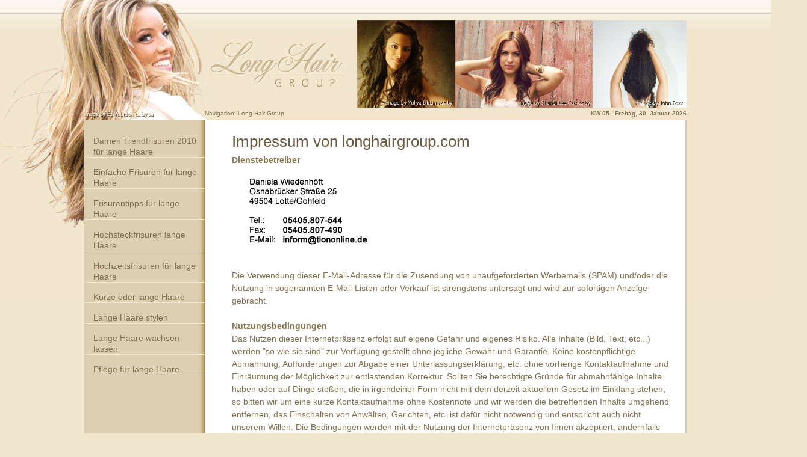

--- FILE ---
content_type: text/html
request_url: http://www.longhairgroup.com/impressum/
body_size: 3615
content:
<!DOCTYPE HTML PUBLIC "-//W3C//DTD HTML 4.01 Transitional//EN"
"http://www.w3.org/TR/html4/loose.dtd">
<html>
<head>
<title>Impressum</title>
<meta http-equiv="content-Type"		content="text/html; charset=utf-8">
<meta http-equiv="content-style-type"	content="text/css">
<meta http-equiv="language"		content="de">
<meta name="language"			content="de">
<meta name="title"			content="Impressum">
<meta name="robots"			content="follow, index">
<meta name="identifier-url"		content="http://www.longhairgroup.com/impressum/">
<link rel="bookmark" title="Impressum" href="http://www.longhairgroup.com/impressum/">
<link rel="stylesheet" type="text/css" href="http://www.longhairgroup.com/designcs.css">
<link rel="shortcut icon" href="http://www.longhairgroup.com/favicon.ico">
<link rel="alternate" type="application/rss+xml" title="Websitefeed | Version RSS1" href="http://www.longhairgroup.com/xml/rss1.xml">
<link rel="alternate" type="application/rss+xml" title="Websitefeed | Version RSS2" href="http://www.longhairgroup.com/xml/rss2.xml">
<link rel="alternate" type="application/rss+xml" title="Websitefeed | Version ATOM" href="http://www.longhairgroup.com/xml/atom.xml">
</head>
<body><div class="middlecr">
	<div class="middlect">
		<div class="spacerhc"></div>
		<div class="maincont">
			<div class="spacermc">
				<div class="spacesbl"></div>
				<div class="contents">
<h1>Impressum von longhairgroup.com</h1>
			<b>Dienstebetreiber</b><br>
			<img src="http://www.longhairgroup.com/images/conten/impressum.png" alt="impressum" width="300px" height="150px"><br><br>
			Die Verwendung dieser E-Mail-Adresse für die Zusendung von unaufgeforderten Werbemails (SPAM) und/oder die Nutzung in sogenannten E-Mail-Listen oder Verkauf ist strengstens untersagt und wird zur sofortigen Anzeige gebracht.
			<br><br>
			<b>Nutzungsbedingungen</b><br>
			Das Nutzen dieser Internetpräsenz erfolgt auf eigene Gefahr und eigenes Risiko. Alle Inhalte (Bild, Text, etc...) werden "so wie sie sind" zur Verfügung gestellt ohne jegliche Gewähr und Garantie. Keine kostenpflichtige Abmahnung, Aufforderungen zur Abgabe einer Unterlassungserklärung, etc. ohne vorherige Kontaktaufnahme und Einräumung der Möglichkeit zur entlastenden Korrektur. Sollten Sie berechtigte Gründe für abmahnfähige Inhalte haben oder auf Dinge stoßen, die in irgendeiner Form nicht mit dem derzeit aktuellem Gesetz im Einklang stehen, so bitten wir um eine kurze Kontaktaufnahme ohne Kostennote und wir werden die betreffenden Inhalte umgehend entfernen, das Einschalten von Anwälten, Gerichten, etc. ist dafür nicht notwendig und entspricht auch nicht unserem Willen. Die Bedingungen werden mit der Nutzung der Internetpräsenz von Ihnen akzeptiert, andernfalls steht Ihnen jederzeit frei diese Seiten zu verlassen. Sollten Sie diese Nutzungsbedingungen nicht akzeptieren, machen wir von unserem "Hausrecht" gebrauch und untersagen Ihnen den Zutritt sowie die Nutzung dieser Internetpräsenz in jeglicher Weise und behalten uns rechtliche Schritte vor bei Zuwiderhandlung.
			<br><br>
			<b>Haftung für Links</b><br>
			Unser Angebot enthält Links zu externen Webseiten Dritter, auf deren Inhalte wir keinen Einfluss haben. Deshalb können wir für diese fremden Inhalte auch keine Gewähr übernehmen. Für die Inhalte der verlinkten Seiten ist stets der jeweilige Anbieter oder Betreiber der Seiten verantwortlich. Die verlinkten Seiten wurden zum Zeitpunkt der Verlinkung auf mögliche Rechtsverstöße überprüft. Rechtswidrige Inhalte waren zum Zeitpunkt der Verlinkung nicht erkennbar.Eine permanente inhaltliche Kontrolle der verlinkten Seiten ist jedoch ohne konkrete Anhaltspunkte einer Rechtsverletzung nicht zumutbar. Bei bekannt werden von Rechtsverletzungen werden wir derartige Links umgehend entfernen.
			<br><br>
			<b>Urheberrecht</b><br>
			Die Betreiber der Seiten sind bemüht, stets die Urheberrechte anderer zu beachten bzw. auf selbst erstellte sowie lizenzfreie Werke zurückzugreifen. Die durch die Seitenbetreiber erstellten Inhalte und Werke auf diesen Seiten unterliegen dem deutschen Urheberrecht. Beiträge Dritter sind als solche gekennzeichnet. Die Vervielfältigung, Bearbeitung, Verbreitung und jede Art der Verwertung außerhalb der Grenzen des Urheberrechtes bedürfen der schriftlichen Zustimmung des jeweiligen Autors bzw. Erstellers. Downloads und Kopien dieser Seite sind nur für den privaten, nicht kommerziellen Gebrauch gestattet.
			<br><br>
			<b>Datenschutz</b><br>
			Soweit auf unseren Seiten personenbezogene Daten (beispielsweise Name, Anschrift oder eMail-Adressen) erhoben werden, erfolgt dies soweit möglich stets auf freiwilliger Basis. Die Nutzung der Angebote und Dienste ist, soweit möglich, stets ohne Angabe personenbezogener Daten möglich. Der Nutzung von im Rahmen der Impressumspflicht veröffentlichten Kontaktdaten durch Dritte zur Übersendung von nicht ausdrücklich angeforderter Werbung und Informationsmaterialien wird hiermit ausdrücklich widersprochen. Die Betreiber der Seiten behalten sich ausdrücklich rechtliche Schritte im Falle der unverlangten Zusendung von Werbeinformationen, etwa durch Spam-Mails, vor.
			<br><br>
			<b>Haftung für Inhalte</b><br>
			Die Inhalte unserer Seiten wurden mit größter Sorgfalt erstellt. Für die Richtigkeit, Vollständigkeit und Aktualität der Inhalte können wir jedoch keine Gewähr übernehmen.
			<br><br>
			Als Diensteanbieter sind wir gemäß § 7 Abs.1 TMG für eigene Inhalte auf diesen Seiten nach den allgemeinen Gesetzen verantwortlich. Nach §§ 8 bis 10 TMG sind wir als Diensteanbieter jedoch nicht verpflichtet, übermittelte oder gespeicherte fremde Informationen zu überwachen oder nach Umständen zu forschen, die auf eine rechtswidrige Tätigkeit hinweisen. Verpflichtungen zur Entfernung oder Sperrung der Nutzung von Informationen nach den allgemeinen Gesetzen bleiben hiervon unberührt. Eine diesbezügliche Haftung ist jedoch erst ab dem Zeitpunkt der Kenntnis einer konkreten Rechtsverletzung möglich. Bei bekannt werden von entsprechenden Rechtsverletzungen werden wir diese Inhalte umgehend entfernen.
			<br><br>
			<b>Log-Dateien</b><br>
			Bei jeder Anforderung einer Webseite oder eines damit verknüpften Objektes werden folgende Zugriffsdaten gespeichert:
			<br><br>
			<ul>
			<li>die Adresse (URL) der Webseite, von der aus die Datei angefordert</li>
			<li>wurde der Name der aufgerufenen Datei</li>
			<li>das Datum und die Uhrzeit der Anforderung</li>
			<li>die übertragene Datenmenge</li>
			<li>der Zugriffsstatus (Datei übertragen, Datei nicht gefunden, etc.)</li>
			<li>die Beschreibung des verwendeten Webbrowsertyps bzw. des verwendeten Betriebssystems</li>
			<li>die IP-Adresse des anfordernden Rechners.</li>
			</ul>
			<br>
			Die gespeicherten Daten werden ausschließlich zu technischen oder statistischen Zwecken benötigt; ein Abgleich mit anderen Datenbeständen oder gar eine Weitergabe an Dritte, auch in Auszügen, findet nicht statt.
			<br><br>
			©copyright http://www.longhairgroup.com/ - all rights reserved.
	<br><br>
<div class="conttred"></div>
<div class="contgoup">
<img src="http://www.longhairgroup.com/images/static/arrow-up.png" border="0" alt="Pfeil nach oben" class="iarrowup">&nbsp;<a class="blank" href="#Impressum">
Zum Seitenanfang: Impressum</a>
</div>
				</div>
				<div class="sidebarl">
<div class="sidemenu">
<ul>
	<li><a href="http://www.longhairgroup.com/damen-trendfrisuren-2010-fuer-lange-haare/" title="Damen Trendfrisuren 2010 für lange Haare">Damen Trendfrisuren 2010 für lange Haare</a>	</li>
	<li><a href="http://www.longhairgroup.com/einfache-frisuren-fuer-lange-haare/" title="Einfache Frisuren für lange Haare">Einfache Frisuren für lange Haare</a>	</li>
	<li><a href="http://www.longhairgroup.com/frisurentipps-fuer-lange-haare/" title="Frisurentipps für lange Haare">Frisurentipps für lange Haare</a>	</li>
	<li><a href="http://www.longhairgroup.com/hochsteckfrisuren-lange-haare/" title="Hochsteckfrisuren lange Haare">Hochsteckfrisuren lange Haare</a>	</li>
	<li><a href="http://www.longhairgroup.com/hochzeitsfrisuren-fuer-lange-haare/" title="Hochzeitsfrisuren für lange Haare">Hochzeitsfrisuren für lange Haare</a>	</li>
	<li><a href="http://www.longhairgroup.com/kurze-oder-lange-haare/" title="Kurze oder lange Haare">Kurze oder lange Haare</a>	</li>
	<li><a href="http://www.longhairgroup.com/lange-haare-stylen/" title="Lange Haare stylen">Lange Haare stylen</a>	</li>
	<li><a href="http://www.longhairgroup.com/lange-haare-wachsen-lassen/" title="Lange Haare wachsen lassen">Lange Haare wachsen lassen</a>	</li>
	<li><a href="http://www.longhairgroup.com/pflege-fuer-lange-haare/" title="Pflege für lange Haare">Pflege für lange Haare</a>	</li>
</ul>
</div>
				</div>
			</div>
		</div>
				<div class="footersp">
					<div class="latestne">
Zuletzt gelesen: <a href="http://www.longhairgroup.com/kurze-oder-lange-haare/" title="Kurze oder lange Haare">Kurze oder lange Haare</a> | 
<a href="http://www.longhairgroup.com/damen-trendfrisuren-2010-fuer-lange-haare/" title="Damen Trendfrisuren 2010 für lange Haare">Damen Trendfrisuren 2010 für lange Haare</a> | 
<a href="http://www.longhairgroup.com/pflege-fuer-lange-haare/" title="Pflege für lange Haare">Pflege für lange Haare</a> | 
<a href="http://www.longhairgroup.com/hochsteckfrisuren-lange-haare/" title="Hochsteckfrisuren lange Haare">Hochsteckfrisuren lange Haare</a> | 
<a href="http://www.longhairgroup.com/lange-haare-stylen/" title="Lange Haare stylen">Lange Haare stylen</a>					</div>
					<div class="footmecr">
						<div class="mainmebt">
<ul>
<li>
<a href="http://www.longhairgroup.com/impressum/" title="Impressum">Impressum</a>&nbsp;  |</li>
<li>
<a href="http://www.longhairgroup.com/kontakt/" title="Kontakt">Kontakt</a>&nbsp;  |</li>
<li>
<a href="http://www.longhairgroup.com/inhaltsverzeichnis/" title="Inhaltsverzeichnis">Inhaltsverzeichnis</a>&nbsp;  |</li>
<li>
<a href="http://www.longhairgroup.com/" title="Zur Startseite">Startseite</a>&nbsp;  |</li>
</ul>
						</div>
					</div>
					<div class="copyrigh">
©copyright 2009 by longhairgroup.com - all rights reserved.
					</div>
				</div>
		<div class="headercr">
					<div class="headlogo">
<a href="http://www.longhairgroup.com/"><img src="http://www.longhairgroup.com/images/design/header.jpg" border="0" width="1000px" height="200px" alt="Logo "longhairgroup.com title="longhairgroup.com"></a>
					</div>
					<div class="headinfo">
						<div class="headtext">
Navigation: <a href="http://www.longhairgroup.com/" title="Long Hair Group">Long Hair Group</a>
						</div>
						<div class="headdate">
<h3><strong>KW 05 - Freitag, 30. Januar 2026</strong></h3>
						</div>
					</div>
		</div>
	</div>
<div class="leftcont"></div>
</div>
</body>
</html>


--- FILE ---
content_type: text/css
request_url: http://www.longhairgroup.com/designcs.css
body_size: 3531
content:
/*-------------------------------------------------------------------------------------------------------------------------------------------------------------------------*/
* { margin:0 auto; padding:0; border-collapse:collapse; border-spacing:0; vertical-align:top;}
/* Firefox Outline Bug */
a { outline: 0 !important;}
/*------------------------------------------------------------------------------------------------------------------------------------------*/
html,body,div,ul,ol,li,dl,dt,dd,h1,h2,h3,h4,h5,h6,pre,form,p,blockquote,fieldset,input { margin:0; padding:0; }
fieldset,img { border:none; }
caption,th { text-align:left; }
table { border-collapse:collapse; border-spacing:0; }
/*-------------------------------------------------------------------------------------------------------------------------------------------------------------------------*/
/*----------------Hauptcontainer-------------------------------------------------------------------------------------------------------------------------------------------*/
html{ min-height:100%; height:100%; padding:0; margin:0; border:0; font:14px Verdana, Arial, Tahoma, Helvetica, Geneva, sans-serif; line-height:100%;
	color:#827350; background-color:#F1E6CE; background-image: url('images/design/bg-strip.jpg'); background-repeat:repeat-x;}
body{ min-height:100%; height:100%;}
/*-------------------------------------------------------------------------------------------------------------------------------------------------------------------------*/
/*padding:  | Oben | Rechts | Unten | Links |*/
/*------------------------------------------------------------------------------------------------------------------------------------------*/
/*.contenth{ background-image:url('images/static/content-tp.gif'); background-repeat:repeat-x;}*/ /*content design head background*/
/*.contentb{ background-image:url('images/static/content-bt.gif'); background-repeat:repeat-x;}*/ /*content design foot bottom background*/
/*------------------------------------------------------------------------------------------------------------------------------------------*/
/*-------------------------------------------------------------------------------------------------------------------------------------------------------------------------*/
.middlecr{ position:relative; width:1000px; height:100%; margin-left:auto; margin-right:auto;}	/*base div container website*/
.middlect{ position:relative; width:100%; height:auto; min-height:100%; float:left;} 			/*middle div container incl. footer*/
html>body/**/.middlect { heigh\t:100%;}															/*middle div container incl. footer IE special*/
.spacermc{ position:relative; height:auto; float:left;} 										/*spacer container: content & sidebar left*/
.sidebarl{ position:relative; height:auto; float:left; clear:left; z-index:100;}				/*main div container sidebar left*/
.sidebarr{ position:relative; height:auto; margin-top:0px; float:right;}						/*main div container sidebar right*/
.sidesyst{ position:relative; float:right; margin-top:5px;}										/*sidebar system container*/
.sidemenu{ position:relative; float:right; width:100%; margin-top:15px;}						/*sidebar menu container*/
.maincont{ position:relative; width:100%; height:auto; top:0px; float:left;}					/*content main div container*/
.spacerhc{ position:relative; width:100%;}				 										/*spacing content to header*/
.headercr{ position:absolute; width:100%; height:auto; top:0px; clear:both;} 					/*container header*/
.headspac{ position:relative; width:100%; height:auto; float:left; text-align:center;} 			/*spacing header to topmenue*/
.headinfo{ position:relative; width:100%; height:auto; float:left;}								/*container of breadcrump and date*/
.headtext{ position:relative; width:55%; font-size:10px; color:#827350; float:left; padding-bottom:5px; /*border-bottom:1px dotted #000000*/} 
.headtext A, .headtext A:link, .headtext A:visited { font-size:10px; color:#827350; text-decoration:none;} /*navigator status fontcolor - links*/
.headtext A:hover{ color:#827350; text-decoration:underline;}									/*navigator status fontcolor - links hover*/
.headdate{ position:relative; width:25%; margin-top:-1px; float:left; text-align:right;} 		/*Container Date*/
.headdate h3{ font-size:10px; color:#827350; margin-top:2px;} 									/*font status line*/
.headlogo{ position:relative; display:block; text-decoration:none; z-index:50; float:left;}		/*headlogo container*/
.headmenu{ position:absolute; width:100%; float:left; z-index:150;} 							/*header mainmenu*/
.spacesbl{ position:absolute; width:200px; height:98%; float:left; clear:right; top:10px;}		/*spacer container sidebar left*/
.contentm{ position:relative; width:100%; height:100%; clear:both; float:left; overflow:hidden; } /*Innerhalb contentc*/
.contentc{ position:relative; height:auto; float:right; display:block; clear:right; z-index:100;} /*content background*/
.contents{ position:relative; min-height:700px; float:right; clear:both; z-index:10;}			/*BlankeFläche Content*/
.contenth{ position:relative; width:100%; height:0px; float:right; z-index:100;} 				/*content design head*/
.contentb{ position:relative; width:100%; height:0px; float:right; margin-top:0px;}				/*content design bottom*/
/*-------------------------------------------------------------------------------------------------------------------------------------------------------------------------*/
/*padding:  | Oben | Rechts | Unten | Links |*/
/*-------------------------------------------------------------------------------------------------------------------------------------------------------------------------*/
.spacerhc{ height:200px;} 																		/*spacing content to header logo height*/
.spacermc{ width:1000px; margin-left:0px;}									 					/*spacer container: content & sidebar left*/
.sidebarl{ width:200px;}																			/*main div container sidebar left*/
.sidebarr{ width:0px; padding-right:0px;}														/*main div container sidebar right*/
.sidesyst{ width:200px; text-align:center;}														/*global sidebar container*/
.contents{ width:735px; margin-top:0px; padding:20px 20px 10px 45px; line-height:150%;}			/*main div container content*/
.contents LI{ margin-left:50px;}																	/*inner content LI(st) margin*/
.maincont{ background-image:url('images/design/contentbg.jpg');} 								/*website background*/
.contentc{ width:94%; background-color:transparent; padding: 0 3% 2% 3%; } 						/*content background*/
.contentm{ } 																					/*inner content background*/
.headmenu{ top:1px; left:5px; margin-top:193px;}												/*head navigation block*/
.headinfo{ margin-left:200px; top:-18px; z-index:50; }											/*container of breadcrump and date*/
.headtext{ }																					/*breadcrump position*/
/*-------------------------------------------------------------------------------------------------------------------------------------------------------------------------*/
/*"Times New Roman", Georgia, serif;*/
/*-------------------------------------------------------------------------------------------------------------------------------------------------------------------------*/
h1{ font:26px Verdana,Tahoma,Geneva,Helvetica,Arial,sans-serif; padding:0px 0px 5px 0px; color:#675B40; width:100%; float:left; margin-top:0px;}
h2{ font:18px Verdana,Tahoma,Geneva,Helvetica,Arial,sans-serif; margin:0 auto; padding:0px 0px 10px 0px; color:#675B40; width:100%; float:left;}
h3{ font:12px Verdana,Tahoma,Geneva,Helvetica,Arial,sans-serif; margin:0 auto; padding:0px 0px 0px 0px; width:100%; float:left;}
h4{ font:11px Verdana,Tahoma,Geneva,Helvetica,Arial,sans-serif; margin:0 auto; padding:0px 0px 0px 0px;}
h5{ font:14px Verdana,Tahoma,Geneva,Helvetica,Arial,sans-serif; margin:0 auto; padding:0px 0px 0px 0px;}
h6{ font: 9px Verdana,Tahoma,Geneva,Helvetica,Arial,sans-serif; margin:0 auto; padding:0px 0px 0px 0px;}
/*-------------------------------------------------------------------------------------------------------------------------------------------------------------------------*/
.backgrou{ width:100%; height:60px; background-color:#EEEEEE; color:#FFFFFF; font-size:50px; z-index:1;
-webkit-transform: rotate( -90deg );
-moz-transform: rotate( -90deg );
-moz-transform-origin: 350px 350px;
filter: progid:DXImageTransform.Microsoft.BasicImage( rotation=3 );
}
/*-------------------------------------------------------------------------------------------------------------------------------------------------------------------------*/
.contents A, .contents A:link, .contents A:visited{ color:#45381C; text-decoration:none; padding-right:8px; line-height:inherit; background: url(images/static/pfeil-re-v.gif) no-repeat 100% 50%;}
.contents A:hover, .contents A:focus, .contents A:active{ color:#45381C; text-decoration:underline;}
/*-------------------------------------------------------------------------------------------------------------------------------------------------------------------------*/
A.blank { background:none; text-decoration:none; padding:0px; margin:0px;}
.contents A.blank { background:none; text-decoration:none; padding:0px; margin:0px;}
.contents A.blank:hover { text-decoration:underline;}
/*-------------------------------------------------------------------------------------------------------------------------------------------------------------------------*/
.contents A.button01, .contents A.button01:link{ display:block; width:120px; height:40px; color:#FFFFFF; text-align:center; text-decoration:none; font-weight:bold; padding:0px; margin:0px; font-size:10px; line-height:13px; padding-top:10px; background-image: url('images/static/button-bg.gif');}
.contents A.button01:hover, .contents A.button01:focus{ background-image: url('images/static/button-bg1.gif');}
/*-------------------------------------------------------------------------------------------------------------------------------------------------------------------------*/
/*padding:  | Oben | Rechts | Unten | Links |*/
/*-------------------------------------------------------------------------------------------------------------------------------------------------------------------------*/
.headnavi{ position:absolute; width:100%; height:auto; float:left; z-index:60; color:#666666; margin-top:2px; margin-right:0; font-size:12px; letter-spacing:4px;}
.headnavi UL{ list-style:none;}
.headnavi UL LI{ float:right; padding-top:5px; padding-left:5px; padding-right:5px;}
.headnavi UL LI A, .headnavi UL LI A:link, .headnavi UL LI A:visited{ text-decoration:none; color:#666666; font-size:12px;}
.headnavi UL LI A:hover{ text-decoration:underline; color:#666666;}
/*------------------------------------------------------------------------------------------------------------------------------------------*/
/*Mainmenu Head*/
.headmenu UL{ list-style:none; margin:0; padding:0; }
.headmenu UL LI{ position:relative; display:block; text-align:center; float:left;}
.headmenu UL LI:hover>UL{ display:block;}
.headmenu UL LI A, .headmenu UL LI A:link{ text-decoration:none; display:block; float:left; overflow:hidden; width:177px; height:23px; padding:5px 10px 0px 10px; color:#FFFFFF; border-left:1px solid #8B9999; border-right:1px solid #8B9999;}
.headmenu UL LI A:hover{ color:#9FA8A8; background-color:#000000; /*background-image: url('images/design/bt-hover.png');*/}
/*menu stage 2*/
.headmenu UL UL{ position:absolute; display:none; z-index:200; top:28px; background-color:#3B4040; /*background-image:url('images/design/submenubg.png');*/ border-right:1px solid #8B9999; border-left:1px solid #8B9999; border-bottom:1px solid #8B9999; }
.headmenu UL UL LI{ display:list-item; text-align:left; }
.headmenu UL UL LI A, .headmenu UL UL LI A:link{ display:block; float:left; height:auto; padding:10px 10px 10px 10px; background-image:none; color:#FFFFFF; border:none; border-top:1px solid #8B9999; }
.headmenu UL UL LI A:hover{ color:#9FA8A8; background-color:#000000; /*background-image:url('images/design/submenuhv.png');*/}
/*menu stage 3*/
.headmenu UL UL UL{ position:absolute; display:none; z-index:200; top:-1px; left:+198px; background-color:#3B4040; /*background-image:url('images/design/submenubg2.png');*/ color:#99B8FF; border-bottom:1px solid #8B9999; border-right:1px solid #8B9999;}
.headmenu UL UL UL LI { display:list-item; text-align:left;}
.headmenu UL UL UL LI A, .headmenu UL UL UL LI A:link{ display:block; float:left; height:auto; padding:10px 10px 10px 10px; color:#FFFFFF; border:none; border-top:1px solid #8B9999; }
.headmenu UL UL UL LI A:hover{ color:#9FA8A8; background-color:#000000;}
/*-------------------------------------------------------------------------------------------------------------------------------------------------------------------------*/
.sidemenu A strong, .sidemenu A, .sidemenu A:link, .sidemenu A:visited{ font-size:14px; color:#827350; padding:10px 0px 0px 0px; display:block; text-decoration:none;}
.sidemenu A:hover, .sidemenu A:focus, .sidemenu A:active{ color:#827350; text-decoration:underline;}
/*.sidemenu A strong{ border:none; margin:0px; padding:0px; padding-top:5px; margin-top:-5px; display:block; color:#0050A0;}*/
/*.sidemenu A strong:hover{ color:#0050A0; font-weight:bold;}*/
.sidemenu UL{ list-style:none; margin-left:0px; margin-bottom:5px;}
.sidemenu UL LI{ }
.sidemenu UL LI label{ padding-left:15px; padding-right:15px; font-size:11px; display:block; margin-bottom:10px;}
.sidemenu UL LI A, .sidemenu UL LI A:link, .sidemenu UL LI A:visited{ padding-left:15px; padding-right:10px; margin-bottom:5px; line-height:18px; border-bottom:1px solid #F1E6CE;}
/*.sidemenu UL UL{ padding-left:12px; list-style-image:url(images/static/pfeil-re-b.gif);}*/
.sidemenu UL UL LI{  }
.sidemenu UL UL LI A, .sidemenu UL UL LI A:link, .sidemenu UL UL LI A:visited{ width:147px; padding-left:0px;}
/*.sidemenu UL UL UL{}*/
/*.sidemenu UL UL UL LI{}*/
.sidemenu UL UL UL LI A, .sidemenu UL UL UL LI A:link, .sidemenu UL UL UL LI A:visited{ width:135px; padding-left:0px;}
/*-------------------------------------------------------------------------------------------------------------------------------------------------------------------------*/
img.iarrowup{ width:15px; height:15px; margin-top:3px; margin-right:2px; float:left;}
/*-------------------------------------------------------------------------------------------------------------------------------------------------------------------------*/
.imgcopyr{ position:relative; width:350px; height:auto; font-size:9px; color:#333333; }	
.imgcopyr p{ position:relative; width:340px; height:20px; text-align:right; top:-19px; padding:0px 5px 0px 5px; background-image: url('images/static/readbgwh.png'); float:left;}
.imgcopyr label{ position:relative; width:350px; height:10px; text-align:left; top:-13px; line-height:10px; float:left;}
.imgcopy1{ position:relative; width:175px; height:auto; font-size:9px; color:#333333; }	
.imgcopy1 p{ position:relative; width:165px; height:20px; text-align:right; top:-19px; padding:0px 5px 0px 5px; background-image: url('images/static/readbgwh.png'); float:left;}
.imgcopy1 label{ position:relative; width:175px; height:10px; text-align:left; top:-13px; line-height:10px; float:left;}
.imgcontr{ position:relative; width:auto; height:auto; float:left; overflow:hidden; margin-right:20px; margin-top:5px; margin-bottom:0px;}
.imgcontr img{ position:relative; padding:0px; margin:0px;}	
.imgconrr{ position:relative; width:auto; height:auto; float:left; overflow:hidden;}
.imgconrr img{ position:relative; padding:0px; margin:0px;}	
/*-------------------------------------------------------------------------------------------------------------------------------------------------------------------------*/
.conttren{ width:670px; height:2px; float:left; background-color:transparent; margin-top:2px; margin-bottom:2px;}
.conttred{ width:670px; height:2px; float:left; background-color:transparent; margin-top:2px; margin-bottom:5px; border-bottom:1px dotted #A0A097;}
/*-------------------------------------------------------------------------------------------------------------------------------------------------------------------------*/
input.search{ position:relative; width:60%; height:22px; float:left; border:1px solid #888888; background-color:#FFFFFF; margin-left:5%; margin-top:10px;}
input.button02{ position:relative; width:30%; height:26px; padding:0px; float:left; cursor:pointer; margin-right:2%; margin-top:9px;}
/*-------------------------------------------------------------------------------------------------------------------------------------------------------------------------*/
.contprev{ position:relative; width:465px; height:auto; float:left; /*background-color:#01407E;*/}
.contblr1{ position:relative; width:170px; height:120px; left:-10px; float:left; /*background-color:#FFEEFF;*/ font-size:10px; line-height:12px; color:#666666;}
.contblr1 A, .contblr1 A:link, .contblr1 A:visited{ position:relative; width:100%; font-size:15px; line-height:16px; float:left; background:none; padding:0px; margin:0px; margin-bottom:5px;}
/*-------------------------------------------------------------------------------------------------------------------------------------------------------------------------*/
.homeprev{ position:relative; width:330px; height:110px; float:left; font-size:12px; margin-right:10px; margin-top:10px; border-bottom:1px dotted #A0A097;}
.homeprev A, .homeprev A:link, .homeprev A:visited{ position:relative; width:100%; font-size:16px; line-height:16px; float:left; background:none; padding:0px; margin:0px; margin-bottom:5px;}
/*-------------------------------------------------------------------------------------------------------------------------------------------------------------------------*/
.contgoup{ position:relative; width:100%; height:auto; float:left;}
/*-------------------------------------------------------------------------------------------------------------------------------------------------------------------------*/
.newscont{ position:relative; width:100%; height:auto; float:left;}
.newscont UL{ list-style:none;}
.newscont LI{ margin:0px; border-bottom:1px dotted #A0A097; margin-bottom:20px;}
.newscont LI H2{ font-size:28px;}
.newscont A, .newscont A:link, .newscont A:visited{ display:block; margin-bottom:10px; margin-top:10px;}
/*-------------------------------------------------------------------------------------------------------------------------------------------------------------------------*/
.formfd01{ width:25%; height:20px; float:left; text-align:right; margin-bottom:5px; margin-right:14px;}
.formfd02{ width:60%; height:20px; float:left; text-align:left; margin-bottom:5px;}
.formfd02 input{ width:100%;}
.formfd03{ width:60%; height:auto; float:left; text-align:left; margin-bottom:5px;}
.formfd03 textarea{ width:100%;}
.formfd04{ width:60%; height:20px; float:left; text-align:left; margin-bottom:5px;}
.formfd04 input{ cursor:pointer;}
.messacon{ width:96%; padding:2%; height:auto; float:left; border:1px solid #CCCCCC; margin-bottom:5px; margin-top:10px; background-color:#EEEEEE;}
/*-------------------------------------------------------------------------------------------------------------------------------------------------------------------------*/
.leftcont{ position:absolute; left:-200px; width:200px; height:400px; float:right; background-image: url('images/design/headeradd.jpg');}
/*-------------------------------------------------------------------------------------------------------------------------------------------------------------------------*/
.contfoot{ position:relative; width:800px; height:15px; margin-left:200px; float:left; background-image: url('images/design/contfooter.png');}
/*-------------------------------------------------------------------------------------------------------------------------------------------------------------------------*/
.footersp{ position:relative; width:956px; height:auto; padding:20px; font-size:10px; text-align:center; background-color:#BAA77D; border:2px solid #D3CBBA; margin-left:0px; color:#52462A; float:left; margin-top:0px; margin-bottom:20px; margin-left:0px;}
/*-------------------------------------------------------------------------------------------------------------------------------------------------------------------------*/
.latestne{ font-size:10px; color:#52462A; padding:0px 10px 20px 10px;}
.latestne A, A:link, A:visited{ color:#52462A; text-decoration:none;}
.latestne A:hover{ color:#52462A; text-decoration:underline;}
/*-------------------------------------------------------------------------------------------------------------------------------------------------------------------------*/
.mainmebt{ margin-bottom:20px;}
.mainmebt LI{ margin:0px; padding:0px; list-style:none; display:inline;}
/*-------------------------------------------------------------------------------------------------------------------------------------------------------------------------*/
/*-------------------------------------------------------------------------------------------------------------------------------------------------------------------------*/
/*-------------------------------------------------------------------------------------------------------------------------------------------------------------------------*/